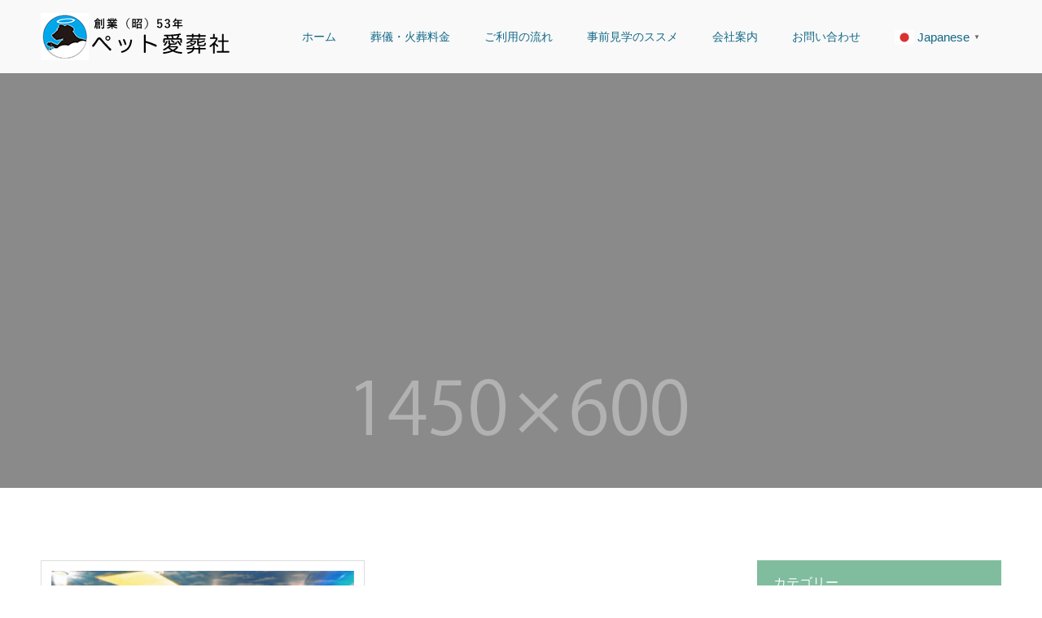

--- FILE ---
content_type: text/html; charset=UTF-8
request_url: http://petaisousya-sabae.com/event/
body_size: 13424
content:
<!doctype html>
<html lang="ja" prefix="og: http://ogp.me/ns#">
<head>
<!-- Google Tag Manager -->
<script>(function(w,d,s,l,i){w[l]=w[l]||[];w[l].push({'gtm.start':
new Date().getTime(),event:'gtm.js'});var f=d.getElementsByTagName(s)[0],
j=d.createElement(s),dl=l!='dataLayer'?'&l='+l:'';j.async=true;j.src=
'https://www.googletagmanager.com/gtm.js?id='+i+dl;f.parentNode.insertBefore(j,f);
})(window,document,'script','dataLayer','GTM-TSKMD4L');</script>
<!-- End Google Tag Manager -->
<meta charset="UTF-8">
<meta name="viewport" content="width=device-width, initial-scale=1">
<meta name="description" content="サンドーム北動物霊苑は鯖江インターから車で１分">
<meta name='robots' content='index, follow, max-image-preview:large, max-snippet:-1, max-video-preview:-1' />

	<!-- This site is optimized with the Yoast SEO plugin v20.6 - https://yoast.com/wordpress/plugins/seo/ -->
	<title>イベント アーカイブ - 福井県鯖江市でペット火葬、葬儀ならペット愛葬社（サンドーム北動物霊苑）へ</title>
	<link rel="canonical" href="http://petaisousya-sabae.com/event/" />
	<meta property="og:locale" content="ja_JP" />
	<meta property="og:type" content="website" />
	<meta property="og:title" content="イベント アーカイブ - 福井県鯖江市でペット火葬、葬儀ならペット愛葬社（サンドーム北動物霊苑）へ" />
	<meta property="og:url" content="http://petaisousya-sabae.com/event/" />
	<meta property="og:site_name" content="福井県鯖江市でペット火葬、葬儀ならペット愛葬社（サンドーム北動物霊苑）へ" />
	<meta name="twitter:card" content="summary_large_image" />
	<script type="application/ld+json" class="yoast-schema-graph">{"@context":"https://schema.org","@graph":[{"@type":"CollectionPage","@id":"http://petaisousya-sabae.com/event/","url":"http://petaisousya-sabae.com/event/","name":"イベント アーカイブ - 福井県鯖江市でペット火葬、葬儀ならペット愛葬社（サンドーム北動物霊苑）へ","isPartOf":{"@id":"http://petaisousya-sabae.com/#website"},"primaryImageOfPage":{"@id":"http://petaisousya-sabae.com/event/#primaryimage"},"image":{"@id":"http://petaisousya-sabae.com/event/#primaryimage"},"thumbnailUrl":"http://petaisousya-sabae.com/wp/wp-content/uploads/2023/03/flow05.jpg","breadcrumb":{"@id":"http://petaisousya-sabae.com/event/#breadcrumb"},"inLanguage":"ja"},{"@type":"ImageObject","inLanguage":"ja","@id":"http://petaisousya-sabae.com/event/#primaryimage","url":"http://petaisousya-sabae.com/wp/wp-content/uploads/2023/03/flow05.jpg","contentUrl":"http://petaisousya-sabae.com/wp/wp-content/uploads/2023/03/flow05.jpg","width":800,"height":533},{"@type":"BreadcrumbList","@id":"http://petaisousya-sabae.com/event/#breadcrumb","itemListElement":[{"@type":"ListItem","position":1,"name":"ホーム","item":"http://petaisousya-sabae.com/"},{"@type":"ListItem","position":2,"name":"イベント"}]},{"@type":"WebSite","@id":"http://petaisousya-sabae.com/#website","url":"http://petaisousya-sabae.com/","name":"福井県鯖江市でペット火葬、葬儀ならペット愛葬社（サンドーム北動物霊苑）へ","description":"サンドーム北動物霊苑は鯖江インターから車で１分","publisher":{"@id":"http://petaisousya-sabae.com/#organization"},"potentialAction":[{"@type":"SearchAction","target":{"@type":"EntryPoint","urlTemplate":"http://petaisousya-sabae.com/?s={search_term_string}"},"query-input":"required name=search_term_string"}],"inLanguage":"ja"},{"@type":"Organization","@id":"http://petaisousya-sabae.com/#organization","name":"福井県鯖江市でペット火葬、葬儀ならペット愛葬社（サンドーム北動物霊苑）へ","url":"http://petaisousya-sabae.com/","logo":{"@type":"ImageObject","inLanguage":"ja","@id":"http://petaisousya-sabae.com/#/schema/logo/image/","url":"http://petaisousya-sabae.com/wp/wp-content/uploads/2023/04/logo-footer.png","contentUrl":"http://petaisousya-sabae.com/wp/wp-content/uploads/2023/04/logo-footer.png","width":232,"height":58,"caption":"福井県鯖江市でペット火葬、葬儀ならペット愛葬社（サンドーム北動物霊苑）へ"},"image":{"@id":"http://petaisousya-sabae.com/#/schema/logo/image/"},"sameAs":["https://www.facebook.com/profile.php?id=100057723127485"]}]}</script>
	<!-- / Yoast SEO plugin. -->


<link rel='dns-prefetch' href='//webfonts.xserver.jp' />
<link rel="alternate" type="application/rss+xml" title="福井県鯖江市でペット火葬、葬儀ならペット愛葬社（サンドーム北動物霊苑）へ &raquo; フィード" href="http://petaisousya-sabae.com/feed/" />
<link rel="alternate" type="application/rss+xml" title="福井県鯖江市でペット火葬、葬儀ならペット愛葬社（サンドーム北動物霊苑）へ &raquo; コメントフィード" href="http://petaisousya-sabae.com/comments/feed/" />
<link rel="alternate" type="application/rss+xml" title="福井県鯖江市でペット火葬、葬儀ならペット愛葬社（サンドーム北動物霊苑）へ &raquo; イベント フィード" href="http://petaisousya-sabae.com/event/feed/" />
<style id='wp-img-auto-sizes-contain-inline-css' type='text/css'>
img:is([sizes=auto i],[sizes^="auto," i]){contain-intrinsic-size:3000px 1500px}
/*# sourceURL=wp-img-auto-sizes-contain-inline-css */
</style>
<style id='wp-emoji-styles-inline-css' type='text/css'>

	img.wp-smiley, img.emoji {
		display: inline !important;
		border: none !important;
		box-shadow: none !important;
		height: 1em !important;
		width: 1em !important;
		margin: 0 0.07em !important;
		vertical-align: -0.1em !important;
		background: none !important;
		padding: 0 !important;
	}
/*# sourceURL=wp-emoji-styles-inline-css */
</style>
<style id='wp-block-library-inline-css' type='text/css'>
:root{--wp-block-synced-color:#7a00df;--wp-block-synced-color--rgb:122,0,223;--wp-bound-block-color:var(--wp-block-synced-color);--wp-editor-canvas-background:#ddd;--wp-admin-theme-color:#007cba;--wp-admin-theme-color--rgb:0,124,186;--wp-admin-theme-color-darker-10:#006ba1;--wp-admin-theme-color-darker-10--rgb:0,107,160.5;--wp-admin-theme-color-darker-20:#005a87;--wp-admin-theme-color-darker-20--rgb:0,90,135;--wp-admin-border-width-focus:2px}@media (min-resolution:192dpi){:root{--wp-admin-border-width-focus:1.5px}}.wp-element-button{cursor:pointer}:root .has-very-light-gray-background-color{background-color:#eee}:root .has-very-dark-gray-background-color{background-color:#313131}:root .has-very-light-gray-color{color:#eee}:root .has-very-dark-gray-color{color:#313131}:root .has-vivid-green-cyan-to-vivid-cyan-blue-gradient-background{background:linear-gradient(135deg,#00d084,#0693e3)}:root .has-purple-crush-gradient-background{background:linear-gradient(135deg,#34e2e4,#4721fb 50%,#ab1dfe)}:root .has-hazy-dawn-gradient-background{background:linear-gradient(135deg,#faaca8,#dad0ec)}:root .has-subdued-olive-gradient-background{background:linear-gradient(135deg,#fafae1,#67a671)}:root .has-atomic-cream-gradient-background{background:linear-gradient(135deg,#fdd79a,#004a59)}:root .has-nightshade-gradient-background{background:linear-gradient(135deg,#330968,#31cdcf)}:root .has-midnight-gradient-background{background:linear-gradient(135deg,#020381,#2874fc)}:root{--wp--preset--font-size--normal:16px;--wp--preset--font-size--huge:42px}.has-regular-font-size{font-size:1em}.has-larger-font-size{font-size:2.625em}.has-normal-font-size{font-size:var(--wp--preset--font-size--normal)}.has-huge-font-size{font-size:var(--wp--preset--font-size--huge)}.has-text-align-center{text-align:center}.has-text-align-left{text-align:left}.has-text-align-right{text-align:right}.has-fit-text{white-space:nowrap!important}#end-resizable-editor-section{display:none}.aligncenter{clear:both}.items-justified-left{justify-content:flex-start}.items-justified-center{justify-content:center}.items-justified-right{justify-content:flex-end}.items-justified-space-between{justify-content:space-between}.screen-reader-text{border:0;clip-path:inset(50%);height:1px;margin:-1px;overflow:hidden;padding:0;position:absolute;width:1px;word-wrap:normal!important}.screen-reader-text:focus{background-color:#ddd;clip-path:none;color:#444;display:block;font-size:1em;height:auto;left:5px;line-height:normal;padding:15px 23px 14px;text-decoration:none;top:5px;width:auto;z-index:100000}html :where(.has-border-color){border-style:solid}html :where([style*=border-top-color]){border-top-style:solid}html :where([style*=border-right-color]){border-right-style:solid}html :where([style*=border-bottom-color]){border-bottom-style:solid}html :where([style*=border-left-color]){border-left-style:solid}html :where([style*=border-width]){border-style:solid}html :where([style*=border-top-width]){border-top-style:solid}html :where([style*=border-right-width]){border-right-style:solid}html :where([style*=border-bottom-width]){border-bottom-style:solid}html :where([style*=border-left-width]){border-left-style:solid}html :where(img[class*=wp-image-]){height:auto;max-width:100%}:where(figure){margin:0 0 1em}html :where(.is-position-sticky){--wp-admin--admin-bar--position-offset:var(--wp-admin--admin-bar--height,0px)}@media screen and (max-width:600px){html :where(.is-position-sticky){--wp-admin--admin-bar--position-offset:0px}}

/*# sourceURL=wp-block-library-inline-css */
</style><style id='global-styles-inline-css' type='text/css'>
:root{--wp--preset--aspect-ratio--square: 1;--wp--preset--aspect-ratio--4-3: 4/3;--wp--preset--aspect-ratio--3-4: 3/4;--wp--preset--aspect-ratio--3-2: 3/2;--wp--preset--aspect-ratio--2-3: 2/3;--wp--preset--aspect-ratio--16-9: 16/9;--wp--preset--aspect-ratio--9-16: 9/16;--wp--preset--color--black: #000000;--wp--preset--color--cyan-bluish-gray: #abb8c3;--wp--preset--color--white: #ffffff;--wp--preset--color--pale-pink: #f78da7;--wp--preset--color--vivid-red: #cf2e2e;--wp--preset--color--luminous-vivid-orange: #ff6900;--wp--preset--color--luminous-vivid-amber: #fcb900;--wp--preset--color--light-green-cyan: #7bdcb5;--wp--preset--color--vivid-green-cyan: #00d084;--wp--preset--color--pale-cyan-blue: #8ed1fc;--wp--preset--color--vivid-cyan-blue: #0693e3;--wp--preset--color--vivid-purple: #9b51e0;--wp--preset--gradient--vivid-cyan-blue-to-vivid-purple: linear-gradient(135deg,rgb(6,147,227) 0%,rgb(155,81,224) 100%);--wp--preset--gradient--light-green-cyan-to-vivid-green-cyan: linear-gradient(135deg,rgb(122,220,180) 0%,rgb(0,208,130) 100%);--wp--preset--gradient--luminous-vivid-amber-to-luminous-vivid-orange: linear-gradient(135deg,rgb(252,185,0) 0%,rgb(255,105,0) 100%);--wp--preset--gradient--luminous-vivid-orange-to-vivid-red: linear-gradient(135deg,rgb(255,105,0) 0%,rgb(207,46,46) 100%);--wp--preset--gradient--very-light-gray-to-cyan-bluish-gray: linear-gradient(135deg,rgb(238,238,238) 0%,rgb(169,184,195) 100%);--wp--preset--gradient--cool-to-warm-spectrum: linear-gradient(135deg,rgb(74,234,220) 0%,rgb(151,120,209) 20%,rgb(207,42,186) 40%,rgb(238,44,130) 60%,rgb(251,105,98) 80%,rgb(254,248,76) 100%);--wp--preset--gradient--blush-light-purple: linear-gradient(135deg,rgb(255,206,236) 0%,rgb(152,150,240) 100%);--wp--preset--gradient--blush-bordeaux: linear-gradient(135deg,rgb(254,205,165) 0%,rgb(254,45,45) 50%,rgb(107,0,62) 100%);--wp--preset--gradient--luminous-dusk: linear-gradient(135deg,rgb(255,203,112) 0%,rgb(199,81,192) 50%,rgb(65,88,208) 100%);--wp--preset--gradient--pale-ocean: linear-gradient(135deg,rgb(255,245,203) 0%,rgb(182,227,212) 50%,rgb(51,167,181) 100%);--wp--preset--gradient--electric-grass: linear-gradient(135deg,rgb(202,248,128) 0%,rgb(113,206,126) 100%);--wp--preset--gradient--midnight: linear-gradient(135deg,rgb(2,3,129) 0%,rgb(40,116,252) 100%);--wp--preset--font-size--small: 13px;--wp--preset--font-size--medium: 20px;--wp--preset--font-size--large: 36px;--wp--preset--font-size--x-large: 42px;--wp--preset--spacing--20: 0.44rem;--wp--preset--spacing--30: 0.67rem;--wp--preset--spacing--40: 1rem;--wp--preset--spacing--50: 1.5rem;--wp--preset--spacing--60: 2.25rem;--wp--preset--spacing--70: 3.38rem;--wp--preset--spacing--80: 5.06rem;--wp--preset--shadow--natural: 6px 6px 9px rgba(0, 0, 0, 0.2);--wp--preset--shadow--deep: 12px 12px 50px rgba(0, 0, 0, 0.4);--wp--preset--shadow--sharp: 6px 6px 0px rgba(0, 0, 0, 0.2);--wp--preset--shadow--outlined: 6px 6px 0px -3px rgb(255, 255, 255), 6px 6px rgb(0, 0, 0);--wp--preset--shadow--crisp: 6px 6px 0px rgb(0, 0, 0);}:where(.is-layout-flex){gap: 0.5em;}:where(.is-layout-grid){gap: 0.5em;}body .is-layout-flex{display: flex;}.is-layout-flex{flex-wrap: wrap;align-items: center;}.is-layout-flex > :is(*, div){margin: 0;}body .is-layout-grid{display: grid;}.is-layout-grid > :is(*, div){margin: 0;}:where(.wp-block-columns.is-layout-flex){gap: 2em;}:where(.wp-block-columns.is-layout-grid){gap: 2em;}:where(.wp-block-post-template.is-layout-flex){gap: 1.25em;}:where(.wp-block-post-template.is-layout-grid){gap: 1.25em;}.has-black-color{color: var(--wp--preset--color--black) !important;}.has-cyan-bluish-gray-color{color: var(--wp--preset--color--cyan-bluish-gray) !important;}.has-white-color{color: var(--wp--preset--color--white) !important;}.has-pale-pink-color{color: var(--wp--preset--color--pale-pink) !important;}.has-vivid-red-color{color: var(--wp--preset--color--vivid-red) !important;}.has-luminous-vivid-orange-color{color: var(--wp--preset--color--luminous-vivid-orange) !important;}.has-luminous-vivid-amber-color{color: var(--wp--preset--color--luminous-vivid-amber) !important;}.has-light-green-cyan-color{color: var(--wp--preset--color--light-green-cyan) !important;}.has-vivid-green-cyan-color{color: var(--wp--preset--color--vivid-green-cyan) !important;}.has-pale-cyan-blue-color{color: var(--wp--preset--color--pale-cyan-blue) !important;}.has-vivid-cyan-blue-color{color: var(--wp--preset--color--vivid-cyan-blue) !important;}.has-vivid-purple-color{color: var(--wp--preset--color--vivid-purple) !important;}.has-black-background-color{background-color: var(--wp--preset--color--black) !important;}.has-cyan-bluish-gray-background-color{background-color: var(--wp--preset--color--cyan-bluish-gray) !important;}.has-white-background-color{background-color: var(--wp--preset--color--white) !important;}.has-pale-pink-background-color{background-color: var(--wp--preset--color--pale-pink) !important;}.has-vivid-red-background-color{background-color: var(--wp--preset--color--vivid-red) !important;}.has-luminous-vivid-orange-background-color{background-color: var(--wp--preset--color--luminous-vivid-orange) !important;}.has-luminous-vivid-amber-background-color{background-color: var(--wp--preset--color--luminous-vivid-amber) !important;}.has-light-green-cyan-background-color{background-color: var(--wp--preset--color--light-green-cyan) !important;}.has-vivid-green-cyan-background-color{background-color: var(--wp--preset--color--vivid-green-cyan) !important;}.has-pale-cyan-blue-background-color{background-color: var(--wp--preset--color--pale-cyan-blue) !important;}.has-vivid-cyan-blue-background-color{background-color: var(--wp--preset--color--vivid-cyan-blue) !important;}.has-vivid-purple-background-color{background-color: var(--wp--preset--color--vivid-purple) !important;}.has-black-border-color{border-color: var(--wp--preset--color--black) !important;}.has-cyan-bluish-gray-border-color{border-color: var(--wp--preset--color--cyan-bluish-gray) !important;}.has-white-border-color{border-color: var(--wp--preset--color--white) !important;}.has-pale-pink-border-color{border-color: var(--wp--preset--color--pale-pink) !important;}.has-vivid-red-border-color{border-color: var(--wp--preset--color--vivid-red) !important;}.has-luminous-vivid-orange-border-color{border-color: var(--wp--preset--color--luminous-vivid-orange) !important;}.has-luminous-vivid-amber-border-color{border-color: var(--wp--preset--color--luminous-vivid-amber) !important;}.has-light-green-cyan-border-color{border-color: var(--wp--preset--color--light-green-cyan) !important;}.has-vivid-green-cyan-border-color{border-color: var(--wp--preset--color--vivid-green-cyan) !important;}.has-pale-cyan-blue-border-color{border-color: var(--wp--preset--color--pale-cyan-blue) !important;}.has-vivid-cyan-blue-border-color{border-color: var(--wp--preset--color--vivid-cyan-blue) !important;}.has-vivid-purple-border-color{border-color: var(--wp--preset--color--vivid-purple) !important;}.has-vivid-cyan-blue-to-vivid-purple-gradient-background{background: var(--wp--preset--gradient--vivid-cyan-blue-to-vivid-purple) !important;}.has-light-green-cyan-to-vivid-green-cyan-gradient-background{background: var(--wp--preset--gradient--light-green-cyan-to-vivid-green-cyan) !important;}.has-luminous-vivid-amber-to-luminous-vivid-orange-gradient-background{background: var(--wp--preset--gradient--luminous-vivid-amber-to-luminous-vivid-orange) !important;}.has-luminous-vivid-orange-to-vivid-red-gradient-background{background: var(--wp--preset--gradient--luminous-vivid-orange-to-vivid-red) !important;}.has-very-light-gray-to-cyan-bluish-gray-gradient-background{background: var(--wp--preset--gradient--very-light-gray-to-cyan-bluish-gray) !important;}.has-cool-to-warm-spectrum-gradient-background{background: var(--wp--preset--gradient--cool-to-warm-spectrum) !important;}.has-blush-light-purple-gradient-background{background: var(--wp--preset--gradient--blush-light-purple) !important;}.has-blush-bordeaux-gradient-background{background: var(--wp--preset--gradient--blush-bordeaux) !important;}.has-luminous-dusk-gradient-background{background: var(--wp--preset--gradient--luminous-dusk) !important;}.has-pale-ocean-gradient-background{background: var(--wp--preset--gradient--pale-ocean) !important;}.has-electric-grass-gradient-background{background: var(--wp--preset--gradient--electric-grass) !important;}.has-midnight-gradient-background{background: var(--wp--preset--gradient--midnight) !important;}.has-small-font-size{font-size: var(--wp--preset--font-size--small) !important;}.has-medium-font-size{font-size: var(--wp--preset--font-size--medium) !important;}.has-large-font-size{font-size: var(--wp--preset--font-size--large) !important;}.has-x-large-font-size{font-size: var(--wp--preset--font-size--x-large) !important;}
/*# sourceURL=global-styles-inline-css */
</style>

<style id='classic-theme-styles-inline-css' type='text/css'>
/*! This file is auto-generated */
.wp-block-button__link{color:#fff;background-color:#32373c;border-radius:9999px;box-shadow:none;text-decoration:none;padding:calc(.667em + 2px) calc(1.333em + 2px);font-size:1.125em}.wp-block-file__button{background:#32373c;color:#fff;text-decoration:none}
/*# sourceURL=/wp-includes/css/classic-themes.min.css */
</style>
<link rel='stylesheet' id='contact-form-7-css' href='http://petaisousya-sabae.com/wp/wp-content/plugins/contact-form-7/includes/css/styles.css?ver=5.7.6' type='text/css' media='all' />
<style id='contact-form-7-inline-css' type='text/css'>
.wpcf7 .wpcf7-recaptcha iframe {margin-bottom: 0;}.wpcf7 .wpcf7-recaptcha[data-align="center"] > div {margin: 0 auto;}.wpcf7 .wpcf7-recaptcha[data-align="right"] > div {margin: 0 0 0 auto;}
/*# sourceURL=contact-form-7-inline-css */
</style>
<link rel='stylesheet' id='switch-style-css' href='http://petaisousya-sabae.com/wp/wp-content/themes/switch_tcd063/style.css?ver=1.6' type='text/css' media='all' />
<script type="text/javascript" src="http://petaisousya-sabae.com/wp/wp-includes/js/jquery/jquery.min.js?ver=3.7.1" id="jquery-core-js"></script>
<script type="text/javascript" src="http://petaisousya-sabae.com/wp/wp-includes/js/jquery/jquery-migrate.min.js?ver=3.4.1" id="jquery-migrate-js"></script>
<script type="text/javascript" src="//webfonts.xserver.jp/js/xserver.js?ver=1.2.4" id="typesquare_std-js"></script>
<link rel="https://api.w.org/" href="http://petaisousya-sabae.com/wp-json/" /><link rel="shortcut icon" href="http://petaisousya-sabae.com/wp/wp-content/uploads/2023/04/cropped-logo-1.png">
<style>
.c-comment__form-submit:hover,.p-cb__item-btn a,.c-pw__btn,.p-readmore__btn,.p-pager span,.p-page-links a,.p-pagetop,.p-widget__title,.p-entry__meta,.p-headline,.p-article06__cat,.p-nav02__item-upper,.p-page-header__title,.p-plan__title,.p-btn{background: #80bd9e}.c-pw__btn:hover,.p-cb__item-btn a:hover,.p-pagetop:focus,.p-pagetop:hover,.p-readmore__btn:hover,.p-page-links > span,.p-page-links a:hover,.p-pager a:hover,.p-entry__meta a:hover,.p-article06__cat:hover,.p-interview__cat:hover,.p-nav02__item-upper:hover,.p-btn:hover{background: #06a583}.p-archive-header__title,.p-article01__title a:hover,.p-article01__cat a:hover,.p-article04__title a:hover,.p-faq__cat,.p-faq__list dt:hover,.p-triangle,.p-article06__title a:hover,.p-interview__faq dt,.p-nav02__item-lower:hover .p-nav02__item-title,.p-article07 a:hover,.p-article07__title,.p-block01__title,.p-block01__lower-title,.p-block02__item-title,.p-block03__item-title,.p-block04__title,.p-index-content02__title,.p-article09 a:hover .p-article09__title,.p-index-content06__title,.p-plan-table01__price,.p-plan__catch,.p-plan__notice-title,.p-spec__title{color: #06a583}.p-entry__body a{color: #1e73be}body{font-family: "Segoe UI", Verdana, "游ゴシック", YuGothic, "Hiragino Kaku Gothic ProN", Meiryo, sans-serif}.c-logo,.p-page-header__title,.p-page-header__desc,.p-archive-header__title,.p-faq__cat,.p-interview__title,.p-footer-link__title,.p-block01__title,.p-block04__title,.p-index-content02__title,.p-headline02__title,.p-index-content01__title,.p-index-content06__title,.p-index-content07__title,.p-index-content09__title,.p-plan__title,.p-plan__catch,.p-header-content__title,.p-spec__title{font-family: "Segoe UI", Verdana, "游ゴシック", YuGothic, "Hiragino Kaku Gothic ProN", Meiryo, sans-serif}.p-page-header__title{transition-delay: 3s}.p-hover-effect--type1:hover img{-webkit-transform: scale(1.2);transform: scale(1.2)}.l-header{background: rgba(249, 249, 249, 1.000000)}.l-header--fixed.is-active{background: rgba(0, 0, 0, 1.000000)}.p-menu-btn{color: #136988}.p-global-nav > ul > li > a{color: #136988}.p-global-nav > ul > li > a:hover{color: #999999}.p-global-nav .sub-menu a{background: #f9f9f9;color: #136988}.p-global-nav .sub-menu a:hover{background: #e6d7e6;color: #999999}.p-global-nav .menu-item-has-children > a > .p-global-nav__toggle::before{border-color: #136988}.p-footer-link{background-image: url(http://petaisousya-sabae.com/wp/wp-content/uploads/2023/03/miyakojima-12707_TP_V.jpg)}.p-footer-link::before{background: rgba(0,0,0, 0.300000)}.p-info{background: #ffffff;color: #000000}.p-info__logo{font-size: 25px}.p-footer-nav{background: #f5f5f5;color: #000000}.p-footer-nav a{color: #000000}.p-footer-nav a:hover{color: #442602}.p-copyright{background: #000000}.p-page-header::before{background: rgba(0, 0, 0, 0.3)}.p-page-header__desc{color: #ffffff;font-size: 40px}@media screen and (max-width: 1199px) {.l-header{background: #f9f9f9}.l-header--fixed.is-active{background: #000000}.p-global-nav{background: rgba(230,215,230, 1)}.p-global-nav > ul > li > a,.p-global-nav > ul > li > a:hover,.p-global-nav a,.p-global-nav a:hover,.p-global-nav .sub-menu a,.p-global-nav .sub-menu a:hover{color: #136988!important}.p-global-nav .menu-item-has-children > a > .sub-menu-toggle::before{border-color: #136988}}@media screen and (max-width: 767px) {.p-page-header__desc{font-size: 18px}}.c-load--type1 { border: 3px solid rgba(128, 189, 158, 0.2); border-top-color: #80bd9e; }
.c-banner {text-decoration: none; position: fixed; bottom: 8px; left: 8px; color:#fff; transition: 0.5s ease-in-out; opacity: 0; z-index: 10;}
.site-footer { z-index: 1 !important; }
@media (min-width:960px){.hide-on-desktop{display:none}}
@media (max-width:959px){.hide-on-tablet{display:none}}</style>
<meta name="google-site-verification" content="AI9DHu4y4VmnVM4GyV2cXim4i99zB0o3Mm__Z8OJyEI" />
</head>
<body class="archive post-type-archive post-type-archive-event wp-theme-switch_tcd063">
<!-- Google Tag Manager (noscript) -->
<noscript><iframe src="https://www.googletagmanager.com/ns.html?id=GTM-TSKMD4L"
height="0" width="0" style="display:none;visibility:hidden"></iframe></noscript>
<!-- End Google Tag Manager (noscript) -->
  <div id="site_loader_overlay">
  <div id="site_loader_animation" class="c-load--type1">
      </div>
</div>
<header id="js-header" class="l-header">
  <div class="l-header__inner l-inner">
    <div class="l-header__logo c-logo">
    <a href="http://petaisousya-sabae.com/">
    <img src="http://petaisousya-sabae.com/wp/wp-content/uploads/2024/01/logo.png" alt="福井県鯖江市でペット火葬、葬儀ならペット愛葬社（サンドーム北動物霊苑）へ">
  </a>
  </div>
    <button id="js-menu-btn" class="p-menu-btn c-menu-btn"></button>
    <nav id="js-global-nav" class="p-global-nav"><ul id="menu-menu" class="menu"><li id="menu-item-93" class="menu-item menu-item-type-custom menu-item-object-custom menu-item-home menu-item-93"><a href="https://petaisousya-sabae.com/">ホーム<span class="p-global-nav__toggle"></span></a></li>
<li id="menu-item-92" class="menu-item menu-item-type-post_type menu-item-object-page menu-item-has-children menu-item-92"><a href="http://petaisousya-sabae.com/plan/">葬儀・火葬料金<span class="p-global-nav__toggle"></span></a>
<ul class="sub-menu">
	<li id="menu-item-107" class="menu-item menu-item-type-post_type menu-item-object-page menu-item-107"><a href="http://petaisousya-sabae.com/plan2/">納骨料金<span class="p-global-nav__toggle"></span></a></li>
</ul>
</li>
<li id="menu-item-179" class="menu-item menu-item-type-post_type menu-item-object-page menu-item-has-children menu-item-179"><a href="http://petaisousya-sabae.com/flow/">ご利用の流れ<span class="p-global-nav__toggle"></span></a>
<ul class="sub-menu">
	<li id="menu-item-365" class="menu-item menu-item-type-post_type menu-item-object-page menu-item-365"><a href="http://petaisousya-sabae.com/facility/">施設案内<span class="p-global-nav__toggle"></span></a></li>
	<li id="menu-item-366" class="menu-item menu-item-type-post_type menu-item-object-page menu-item-366"><a href="http://petaisousya-sabae.com/qanda/">よくある質問（Q&#038;A）<span class="p-global-nav__toggle"></span></a></li>
</ul>
</li>
<li id="menu-item-106" class="menu-item menu-item-type-post_type menu-item-object-page menu-item-106"><a href="http://petaisousya-sabae.com/visit/">事前見学のススメ<span class="p-global-nav__toggle"></span></a></li>
<li id="menu-item-100" class="menu-item menu-item-type-post_type menu-item-object-page menu-item-has-children menu-item-100"><a href="http://petaisousya-sabae.com/company/">会社案内<span class="p-global-nav__toggle"></span></a>
<ul class="sub-menu">
	<li id="menu-item-111" class="menu-item menu-item-type-post_type menu-item-object-page menu-item-111"><a href="http://petaisousya-sabae.com/information/">近隣案内<span class="p-global-nav__toggle"></span></a></li>
	<li id="menu-item-99" class="menu-item menu-item-type-post_type menu-item-object-page menu-item-privacy-policy menu-item-99"><a rel="privacy-policy" href="http://petaisousya-sabae.com/privacy-policy/">個人情報保護方針<span class="p-global-nav__toggle"></span></a></li>
	<li id="menu-item-277" class="menu-item menu-item-type-post_type menu-item-object-page menu-item-277"><a href="http://petaisousya-sabae.com/sitemap/">サイトマップ<span class="p-global-nav__toggle"></span></a></li>
</ul>
</li>
<li id="menu-item-159" class="menu-item menu-item-type-post_type menu-item-object-page menu-item-159"><a href="http://petaisousya-sabae.com/inquiry/">お問い合わせ<span class="p-global-nav__toggle"></span></a></li>
<li style="position:relative;" class="menu-item menu-item-gtranslate gt-menu-43717"></li></ul></nav>  </div>
</header>
<main class="l-main">
    <header id="js-page-header" class="p-page-header">
        <h1 class="p-page-header__title">EVENT</h1>
        <div class="p-page-header__inner l-inner">
      <p id="js-page-header__desc" class="p-page-header__desc"><span>ここに説明を入力します。<br />
ここに説明を入力します。</span></p>
    </div>
    <div id="js-page-header__img" class="p-page-header__img p-page-header__img--type3">
      <img src="http://petaisousya-sabae.com/wp/wp-content/uploads/2023/03/switch-image_1450x600.gif" alt="">
    </div>
  </header>
  <div class="l-contents l-inner">
    <div class="l-primary">
      <div class="p-event-list">
                <article class="p-event-list__item p-article05">
          <a href="http://petaisousya-sabae.com/event/sample-event1/" class="p-hover-effect--type1">
            <div class="p-article05__img">
              <img width="740" height="476" src="http://petaisousya-sabae.com/wp/wp-content/uploads/2023/03/flow05-740x476.jpg" class="attachment-size3 size-size3 wp-post-image" alt="" decoding="async" fetchpriority="high" srcset="http://petaisousya-sabae.com/wp/wp-content/uploads/2023/03/flow05-740x476.jpg 740w, http://petaisousya-sabae.com/wp/wp-content/uploads/2023/03/flow05-590x380.jpg 590w" sizes="(max-width: 740px) 100vw, 740px" />            </div>
            <div class="p-article05__content">
              <h2 class="p-article05__title">３月１２日（日）　小松ペット霊園にて祥月月忌法要が行われ...</h2>
                            <time class="p-article05__date" datetime="2023-03-21">2023.03.21</time>
                          </div>
          </a>
        </article>
              </div><!-- /.p-event-list -->
          </div><!-- /.l-primary -->
    <div class="l-secondary">
<div class="p-widget tcdw_category_list_widget" id="tcdw_category_list_widget-2">
    <div class="p-list">
		  <h2 class="p-widget__title mb0">カテゴリー</h2>		  <ul>
 			  			  <li><a class="clearfix" href="http://petaisousya-sabae.com/category/blog/">ブログ</a></li>
			  			  <li><a class="clearfix" href="http://petaisousya-sabae.com/category/memorial/">法要行事</a></li>
			  		  </ul>
    </div>
		</div>
<div class="p-widget styled_post_list_widget" id="styled_post_list1_widget-2">
<h2 class="p-widget__title">最新の記事</h2>  <div class="p-tab-panel p-widget">
    <ul class="p-tab-panel__tab">
            <li class="p-tab-panel__tab-item"><a href="#panel2-1">最近の記事</a></li>
          </ul>
        <div id="panel2-1" class="p-tab-panel__panel">
            <article class="p-tab-panel__panel-item p-article02 u-clearfix">
        <a href="http://petaisousya-sabae.com/%ef%bc%91%e6%9c%88%ef%bc%91%ef%bc%98%e6%97%a5%ef%bc%88%e6%97%a5%ef%bc%89%e3%80%80%e5%a4%a7%e5%ae%89%e5%af%ba%e5%8b%95%e7%89%a9%e9%9c%8a%e8%8b%91%e3%80%80%e7%a5%a5%e6%9c%88%e6%9c%88%e5%bf%8c%e6%b3%95/" class="p-article02__img p-hover-effect--type1">
          <img width="240" height="240" src="http://petaisousya-sabae.com/wp/wp-content/uploads/2026/01/260118150009260-240x240.jpg" class="attachment-size2 size-size2 wp-post-image" alt="" decoding="async" loading="lazy" srcset="http://petaisousya-sabae.com/wp/wp-content/uploads/2026/01/260118150009260-240x240.jpg 240w, http://petaisousya-sabae.com/wp/wp-content/uploads/2026/01/260118150009260-150x150.jpg 150w, http://petaisousya-sabae.com/wp/wp-content/uploads/2026/01/260118150009260-300x300.jpg 300w, http://petaisousya-sabae.com/wp/wp-content/uploads/2026/01/260118150009260-570x570.jpg 570w, http://petaisousya-sabae.com/wp/wp-content/uploads/2026/01/260118150009260-130x130.jpg 130w" sizes="auto, (max-width: 240px) 100vw, 240px" />        <div class="p-article02__content">
          <h3 class="p-article02__title">
            <a href="http://petaisousya-sabae.com/%ef%bc%91%e6%9c%88%ef%bc%91%ef%bc%98%e6%97%a5%ef%bc%88%e6%97%a5%ef%bc%89%e3%80%80%e5%a4%a7%e5%ae%89%e5%af%ba%e5%8b%95%e7%89%a9%e9%9c%8a%e8%8b%91%e3%80%80%e7%a5%a5%e6%9c%88%e6%9c%88%e5%bf%8c%e6%b3%95/">１月１８日（日）　大安寺動物霊苑　祥月月忌法要</a>
          </h3>
                  </div>
      </article>
            <article class="p-tab-panel__panel-item p-article02 u-clearfix">
        <a href="http://petaisousya-sabae.com/%e7%9c%8b%e6%9d%bf%e3%81%ab%e3%82%83%e3%82%93%e3%81%93%e3%81%ae%e8%a1%9d%e6%92%83%e3%81%aa%e7%9c%9f%e5%ae%9f%ef%bc%81/" class="p-article02__img p-hover-effect--type1">
          <img width="240" height="240" src="http://petaisousya-sabae.com/wp/wp-content/uploads/2026/01/line_oa_chat_260116_160922-240x240.jpg" class="attachment-size2 size-size2 wp-post-image" alt="" decoding="async" loading="lazy" srcset="http://petaisousya-sabae.com/wp/wp-content/uploads/2026/01/line_oa_chat_260116_160922-240x240.jpg 240w, http://petaisousya-sabae.com/wp/wp-content/uploads/2026/01/line_oa_chat_260116_160922-300x300.jpg 300w, http://petaisousya-sabae.com/wp/wp-content/uploads/2026/01/line_oa_chat_260116_160922-1024x1024.jpg 1024w, http://petaisousya-sabae.com/wp/wp-content/uploads/2026/01/line_oa_chat_260116_160922-150x150.jpg 150w, http://petaisousya-sabae.com/wp/wp-content/uploads/2026/01/line_oa_chat_260116_160922-768x768.jpg 768w, http://petaisousya-sabae.com/wp/wp-content/uploads/2026/01/line_oa_chat_260116_160922-570x570.jpg 570w, http://petaisousya-sabae.com/wp/wp-content/uploads/2026/01/line_oa_chat_260116_160922-130x130.jpg 130w, http://petaisousya-sabae.com/wp/wp-content/uploads/2026/01/line_oa_chat_260116_160922.jpg 1280w" sizes="auto, (max-width: 240px) 100vw, 240px" />        <div class="p-article02__content">
          <h3 class="p-article02__title">
            <a href="http://petaisousya-sabae.com/%e7%9c%8b%e6%9d%bf%e3%81%ab%e3%82%83%e3%82%93%e3%81%93%e3%81%ae%e8%a1%9d%e6%92%83%e3%81%aa%e7%9c%9f%e5%ae%9f%ef%bc%81/">看板にゃんこの衝撃な真実！</a>
          </h3>
                  </div>
      </article>
            <article class="p-tab-panel__panel-item p-article02 u-clearfix">
        <a href="http://petaisousya-sabae.com/1%e6%9c%8811%e6%97%a5%e3%80%80%e3%82%b5%e3%83%b3%e3%83%89%e3%83%bc%e3%83%a0%e5%8c%97%e5%8b%95%e7%89%a9%e9%9c%8a%e8%8b%91%e3%80%80%e7%a5%a5%e6%9c%88%e6%9c%88%e5%bf%8c%e6%b3%95%e8%a6%81/" class="p-article02__img p-hover-effect--type1">
          <img width="240" height="240" src="http://petaisousya-sabae.com/wp/wp-content/uploads/2026/01/line_oa_chat_260114_142318-240x240.jpg" class="attachment-size2 size-size2 wp-post-image" alt="" decoding="async" loading="lazy" srcset="http://petaisousya-sabae.com/wp/wp-content/uploads/2026/01/line_oa_chat_260114_142318-240x240.jpg 240w, http://petaisousya-sabae.com/wp/wp-content/uploads/2026/01/line_oa_chat_260114_142318-150x150.jpg 150w, http://petaisousya-sabae.com/wp/wp-content/uploads/2026/01/line_oa_chat_260114_142318-300x300.jpg 300w, http://petaisousya-sabae.com/wp/wp-content/uploads/2026/01/line_oa_chat_260114_142318-570x570.jpg 570w, http://petaisousya-sabae.com/wp/wp-content/uploads/2026/01/line_oa_chat_260114_142318-130x130.jpg 130w" sizes="auto, (max-width: 240px) 100vw, 240px" />        <div class="p-article02__content">
          <h3 class="p-article02__title">
            <a href="http://petaisousya-sabae.com/1%e6%9c%8811%e6%97%a5%e3%80%80%e3%82%b5%e3%83%b3%e3%83%89%e3%83%bc%e3%83%a0%e5%8c%97%e5%8b%95%e7%89%a9%e9%9c%8a%e8%8b%91%e3%80%80%e7%a5%a5%e6%9c%88%e6%9c%88%e5%bf%8c%e6%b3%95%e8%a6%81/">1月11日　サンドーム北動物霊苑　祥月月忌法要</a>
          </h3>
                  </div>
      </article>
          </div>
      </div>
  </div>
<div class="p-widget tcdw_archive_list_widget" id="tcdw_archive_list_widget-2">
<h2 class="p-widget__title">アーカイブ一覧</h2>		<div class="p-dropdown">
			<div class="p-dropdown__title">月を選択</div>
			<ul class="p-dropdown__list">
					<li><a href='http://petaisousya-sabae.com/2026/01/'>2026年1月</a></li>
	<li><a href='http://petaisousya-sabae.com/2025/12/'>2025年12月</a></li>
	<li><a href='http://petaisousya-sabae.com/2025/11/'>2025年11月</a></li>
	<li><a href='http://petaisousya-sabae.com/2025/10/'>2025年10月</a></li>
	<li><a href='http://petaisousya-sabae.com/2025/09/'>2025年9月</a></li>
	<li><a href='http://petaisousya-sabae.com/2025/08/'>2025年8月</a></li>
	<li><a href='http://petaisousya-sabae.com/2025/07/'>2025年7月</a></li>
	<li><a href='http://petaisousya-sabae.com/2025/06/'>2025年6月</a></li>
	<li><a href='http://petaisousya-sabae.com/2025/05/'>2025年5月</a></li>
	<li><a href='http://petaisousya-sabae.com/2025/04/'>2025年4月</a></li>
	<li><a href='http://petaisousya-sabae.com/2025/03/'>2025年3月</a></li>
	<li><a href='http://petaisousya-sabae.com/2025/02/'>2025年2月</a></li>
	<li><a href='http://petaisousya-sabae.com/2024/12/'>2024年12月</a></li>
	<li><a href='http://petaisousya-sabae.com/2024/08/'>2024年8月</a></li>
	<li><a href='http://petaisousya-sabae.com/2024/07/'>2024年7月</a></li>
	<li><a href='http://petaisousya-sabae.com/2024/06/'>2024年6月</a></li>
	<li><a href='http://petaisousya-sabae.com/2024/05/'>2024年5月</a></li>
	<li><a href='http://petaisousya-sabae.com/2024/04/'>2024年4月</a></li>
	<li><a href='http://petaisousya-sabae.com/2024/03/'>2024年3月</a></li>
	<li><a href='http://petaisousya-sabae.com/2024/02/'>2024年2月</a></li>
	<li><a href='http://petaisousya-sabae.com/2024/01/'>2024年1月</a></li>
	<li><a href='http://petaisousya-sabae.com/2023/12/'>2023年12月</a></li>
	<li><a href='http://petaisousya-sabae.com/2023/04/'>2023年4月</a></li>
	<li><a href='http://petaisousya-sabae.com/2023/03/'>2023年3月</a></li>
			</ul>
    </div>
		</div>
<div class="p-widget google_search_widget" id="google_search_widget-2">
   	<div class="p-widget-search">
			<form action="https://cse.google.com/cse" method="get">
  	 		<div>
  	  		<input class="p-widget-search__input" type="text" value="" name="q">
  	  		<input class="p-widget-search__submit" type="submit" name="sa" value="&#xe915;">
  	  		<input type="hidden" name="cx" value="">
  	  		<input type="hidden" name="ie" value="UTF-8">
  	  	</div>
  	 	</form>
    </div>
		</div>
</div><!-- /.l-secondary -->
  </div><!-- /.l-contents -->
</main>
<footer class="l-footer">

  
        <section id="js-footer-link" class="p-footer-link p-footer-link--img">

      
        
      
      <div class="p-footer-link__inner l-inner">
        <h2 class="p-footer-link__title">サンドーム北動物霊苑は西山公園から車で6分</h2>
        <p class="p-footer-link__desc">まずはお電話にてご連絡ください。<br />
365日24時間受け付けしております。<br />
ペットの火葬、ご葬儀の方法などご相談を受け付けております。<br />
火葬後のご遺骨の管理、法要（祥月月忌法要）の参加等、ご案内させていただきます。</p>
        <ul class="p-footer-link__list">
                              <li class="p-footer-link__list-item p-article07">
            <a class="p-hover-effect--type1" href="tel:0120-55-1059">
              <span class="p-article07__title">電話でお問い合わせ</span>
              <img src="http://petaisousya-sabae.com/wp/wp-content/uploads/2023/04/image_tel.jpg" alt="">
            </a>
          </li>
                              <li class="p-footer-link__list-item p-article07">
            <a class="p-hover-effect--type1" href="https://lin.ee/Ad5LnfU">
              <span class="p-article07__title">LINEからお問合せ</span>
              <img src="http://petaisousya-sabae.com/wp/wp-content/uploads/2023/04/image_line.jpg" alt="">
            </a>
          </li>
                  </ul>
      </div>
    </section>
    
  
  <div class="p-info">
    <div class="p-info__inner l-inner">
      <div class="p-info__logo c-logo">
    <a href="http://petaisousya-sabae.com/">
    <img src="http://petaisousya-sabae.com/wp/wp-content/uploads/2023/04/logo.png" alt="福井県鯖江市でペット火葬、葬儀ならペット愛葬社（サンドーム北動物霊苑）へ">
  </a>
  </div>
      <p class="p-info__address">ペット愛葬社（サンドーム北動物霊苑）<br />
福井県鯖江市新横江1丁目8-816<br />
0120-55-1059（365日24時間受付）<br />
施設の事前見学も受付しております</p>
	    <ul class="p-social-nav">
                <li class="p-social-nav__item p-social-nav__item--facebook"><a href="https://www.facebook.com/people/%E3%83%9A%E3%83%83%E3%83%88%E6%84%9B%E8%91%AC%E7%A4%BE/100057723127485/?eid=ARD3uBs4ZP1QjBXCUFmtNoy5p3EUQJRoi9A-OqxxdB-5YJ8xHSltmHfJicuCBOP-96EHsiwMB1IQuPYp%3E%3Cfigure%20class%3D"></a></li>
                                                          <li class="p-social-nav__item p-social-nav__item--rss"><a href="http://petaisousya-sabae.com/feed/"></a></li>
        	    </ul>
    </div>
  </div>
  <ul id="menu-menu-1" class="p-footer-nav"><li class="menu-item menu-item-type-custom menu-item-object-custom menu-item-home menu-item-93"><a href="https://petaisousya-sabae.com/">ホーム</a></li>
<li class="menu-item menu-item-type-post_type menu-item-object-page menu-item-92"><a href="http://petaisousya-sabae.com/plan/">葬儀・火葬料金</a></li>
<li class="menu-item menu-item-type-post_type menu-item-object-page menu-item-179"><a href="http://petaisousya-sabae.com/flow/">ご利用の流れ</a></li>
<li class="menu-item menu-item-type-post_type menu-item-object-page menu-item-106"><a href="http://petaisousya-sabae.com/visit/">事前見学のススメ</a></li>
<li class="menu-item menu-item-type-post_type menu-item-object-page menu-item-100"><a href="http://petaisousya-sabae.com/company/">会社案内</a></li>
<li class="menu-item menu-item-type-post_type menu-item-object-page menu-item-159"><a href="http://petaisousya-sabae.com/inquiry/">お問い合わせ</a></li>
</ul>  <p class="p-copyright">
  <small>Copyright &copy; 福井県鯖江市でペット火葬、葬儀ならペット愛葬社（サンドーム北動物霊苑）へ All Rights Reserved.</small>
  </p>
  <button id="js-pagetop" class="p-pagetop"></button>
</footer>

<div id="js-banner" class="c-banner">
	<a href="tel:0120551059" class="hide-on-desktop"><img src="http://petaisousya-sabae.com/wp/wp-content/uploads/2024/09/footer-tel.gif" alt="電話番号：0120-281059"></a>
	<a href="tel:0120551059" class="hide-on-tablet"><img src="http://petaisousya-sabae.com/wp/wp-content/uploads/2024/09/footer-tel-pc.gif" alt="電話番号：0120-281059"></a>
</div>

<script>
window.addEventListener("scroll", function () {
  const elm = document.querySelector(".c-banner");
  const scroll = window.pageYOffset;
  if (scroll > 500) {
    elm.style.opacity = "1";
    elm.style.zIndex = "1";
    // console.log(scroll);
  } else {
    elm.style.opacity = "0";
    elm.style.zIndex = "-1";
    // console.log(scroll);
  }
});
</script>

<script type="speculationrules">
{"prefetch":[{"source":"document","where":{"and":[{"href_matches":"/*"},{"not":{"href_matches":["/wp/wp-*.php","/wp/wp-admin/*","/wp/wp-content/uploads/*","/wp/wp-content/*","/wp/wp-content/plugins/*","/wp/wp-content/themes/switch_tcd063/*","/*\\?(.+)"]}},{"not":{"selector_matches":"a[rel~=\"nofollow\"]"}},{"not":{"selector_matches":".no-prefetch, .no-prefetch a"}}]},"eagerness":"conservative"}]}
</script>
</div>
<script type="text/javascript" src="http://petaisousya-sabae.com/wp/wp-content/plugins/contact-form-7/includes/swv/js/index.js?ver=5.7.6" id="swv-js"></script>
<script type="text/javascript" id="contact-form-7-js-extra">
/* <![CDATA[ */
var wpcf7 = {"api":{"root":"http://petaisousya-sabae.com/wp-json/","namespace":"contact-form-7/v1"}};
//# sourceURL=contact-form-7-js-extra
/* ]]> */
</script>
<script type="text/javascript" src="http://petaisousya-sabae.com/wp/wp-content/plugins/contact-form-7/includes/js/index.js?ver=5.7.6" id="contact-form-7-js"></script>
<script type="text/javascript" src="http://petaisousya-sabae.com/wp/wp-content/themes/switch_tcd063/assets/js/t.min.js?ver=1.6" id="switch-t-js"></script>
<script type="text/javascript" src="http://petaisousya-sabae.com/wp/wp-content/themes/switch_tcd063/assets/js/functions.min.js?ver=1.6" id="switch-script-js"></script>
<script type="text/javascript" src="http://petaisousya-sabae.com/wp/wp-content/themes/switch_tcd063/assets/js/youtube.min.js?ver=1.6" id="switch-youtube-js"></script>
<script type="text/javascript" id="gt_widget_script_65798865-js-before">
/* <![CDATA[ */
window.gtranslateSettings = /* document.write */ window.gtranslateSettings || {};window.gtranslateSettings['65798865'] = {"default_language":"ja","languages":["ar","zh-CN","nl","en","fr","de","it","ja","pt","ru","es"],"url_structure":"none","flag_style":"2d","flag_size":24,"wrapper_selector":"li.menu-item-gtranslate.gt-menu-43717","alt_flags":[],"horizontal_position":"inline","flags_location":"\/wp\/wp-content\/plugins\/gtranslate\/flags\/"};
//# sourceURL=gt_widget_script_65798865-js-before
/* ]]> */
</script><script src="http://petaisousya-sabae.com/wp/wp-content/plugins/gtranslate/js/popup.js?ver=6.9" data-no-optimize="1" data-no-minify="1" data-gt-orig-url="/event/" data-gt-orig-domain="petaisousya-sabae.com" data-gt-widget-id="65798865" defer></script><script id="wp-emoji-settings" type="application/json">
{"baseUrl":"https://s.w.org/images/core/emoji/17.0.2/72x72/","ext":".png","svgUrl":"https://s.w.org/images/core/emoji/17.0.2/svg/","svgExt":".svg","source":{"concatemoji":"http://petaisousya-sabae.com/wp/wp-includes/js/wp-emoji-release.min.js?ver=6.9"}}
</script>
<script type="module">
/* <![CDATA[ */
/*! This file is auto-generated */
const a=JSON.parse(document.getElementById("wp-emoji-settings").textContent),o=(window._wpemojiSettings=a,"wpEmojiSettingsSupports"),s=["flag","emoji"];function i(e){try{var t={supportTests:e,timestamp:(new Date).valueOf()};sessionStorage.setItem(o,JSON.stringify(t))}catch(e){}}function c(e,t,n){e.clearRect(0,0,e.canvas.width,e.canvas.height),e.fillText(t,0,0);t=new Uint32Array(e.getImageData(0,0,e.canvas.width,e.canvas.height).data);e.clearRect(0,0,e.canvas.width,e.canvas.height),e.fillText(n,0,0);const a=new Uint32Array(e.getImageData(0,0,e.canvas.width,e.canvas.height).data);return t.every((e,t)=>e===a[t])}function p(e,t){e.clearRect(0,0,e.canvas.width,e.canvas.height),e.fillText(t,0,0);var n=e.getImageData(16,16,1,1);for(let e=0;e<n.data.length;e++)if(0!==n.data[e])return!1;return!0}function u(e,t,n,a){switch(t){case"flag":return n(e,"\ud83c\udff3\ufe0f\u200d\u26a7\ufe0f","\ud83c\udff3\ufe0f\u200b\u26a7\ufe0f")?!1:!n(e,"\ud83c\udde8\ud83c\uddf6","\ud83c\udde8\u200b\ud83c\uddf6")&&!n(e,"\ud83c\udff4\udb40\udc67\udb40\udc62\udb40\udc65\udb40\udc6e\udb40\udc67\udb40\udc7f","\ud83c\udff4\u200b\udb40\udc67\u200b\udb40\udc62\u200b\udb40\udc65\u200b\udb40\udc6e\u200b\udb40\udc67\u200b\udb40\udc7f");case"emoji":return!a(e,"\ud83e\u1fac8")}return!1}function f(e,t,n,a){let r;const o=(r="undefined"!=typeof WorkerGlobalScope&&self instanceof WorkerGlobalScope?new OffscreenCanvas(300,150):document.createElement("canvas")).getContext("2d",{willReadFrequently:!0}),s=(o.textBaseline="top",o.font="600 32px Arial",{});return e.forEach(e=>{s[e]=t(o,e,n,a)}),s}function r(e){var t=document.createElement("script");t.src=e,t.defer=!0,document.head.appendChild(t)}a.supports={everything:!0,everythingExceptFlag:!0},new Promise(t=>{let n=function(){try{var e=JSON.parse(sessionStorage.getItem(o));if("object"==typeof e&&"number"==typeof e.timestamp&&(new Date).valueOf()<e.timestamp+604800&&"object"==typeof e.supportTests)return e.supportTests}catch(e){}return null}();if(!n){if("undefined"!=typeof Worker&&"undefined"!=typeof OffscreenCanvas&&"undefined"!=typeof URL&&URL.createObjectURL&&"undefined"!=typeof Blob)try{var e="postMessage("+f.toString()+"("+[JSON.stringify(s),u.toString(),c.toString(),p.toString()].join(",")+"));",a=new Blob([e],{type:"text/javascript"});const r=new Worker(URL.createObjectURL(a),{name:"wpTestEmojiSupports"});return void(r.onmessage=e=>{i(n=e.data),r.terminate(),t(n)})}catch(e){}i(n=f(s,u,c,p))}t(n)}).then(e=>{for(const n in e)a.supports[n]=e[n],a.supports.everything=a.supports.everything&&a.supports[n],"flag"!==n&&(a.supports.everythingExceptFlag=a.supports.everythingExceptFlag&&a.supports[n]);var t;a.supports.everythingExceptFlag=a.supports.everythingExceptFlag&&!a.supports.flag,a.supports.everything||((t=a.source||{}).concatemoji?r(t.concatemoji):t.wpemoji&&t.twemoji&&(r(t.twemoji),r(t.wpemoji)))});
//# sourceURL=http://petaisousya-sabae.com/wp/wp-includes/js/wp-emoji-loader.min.js
/* ]]> */
</script>
<script>
(function($) {
  var initialized = false;
  var initialize = function() {
    if (initialized) return;
    initialized = true;

    $(document).trigger('js-initialized');
    $(window).trigger('resize').trigger('scroll');
  };

  	$(window).load(function() {
    setTimeout(initialize, 800);
		$('#site_loader_animation:not(:hidden, :animated)').delay(600).fadeOut(400);
		$('#site_loader_overlay:not(:hidden, :animated)').delay(900).fadeOut(800);
	});
	setTimeout(function(){
		setTimeout(initialize, 800);
		$('#site_loader_animation:not(:hidden, :animated)').delay(600).fadeOut(400);
		$('#site_loader_overlay:not(:hidden, :animated)').delay(900).fadeOut(800);
	}, 3000);

  
})(jQuery);
</script>
</body>
</html>
